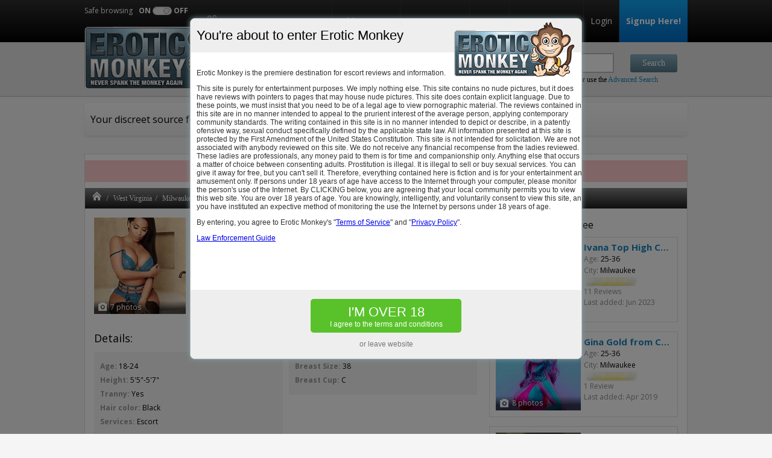

--- FILE ---
content_type: text/html; charset=UTF-8
request_url: https://www.eroticmonkey.ch/lizzmarie-escort-milwaukee-389400
body_size: 10623
content:


<!DOCTYPE html PUBLIC "-//W3C//DTD XHTML 1.0 Transitional//EN" "http://www.w3.org/TR/xhtml1/DTD/xhtml1-transitional.dtd">
<html xmlns="http://www.w3.org/1999/xhtml" lang="en">
<head>

	<script type="application/ld+json">
		{
		  	"@context": "http://schema.org",
		  	"@type": "BreadcrumbList",
		  	"itemListElement": [
		  		
					  	{
					    	"@type": "ListItem",
					    	"position": 1,
					    	"item": {
					      	"@id": "http://www.eroticmonkey.ch/",
					      	"name": "Erotic Monkey"
					    	}
					  	} ,
					
					  	{
					    	"@type": "ListItem",
					    	"position": 2,
					    	"item": {
					      	"@id": "http://www.eroticmonkey.ch/escorts-c-west-virginia-49",
					      	"name": "West Virginia"
					    	}
					  	} ,
					
					  	{
					    	"@type": "ListItem",
					    	"position": 3,
					    	"item": {
					      	"@id": "http://www.eroticmonkey.ch/escorts-milwaukee-11904",
					      	"name": "Milwaukee"
					    	}
					  	} ,
					
					  	{
					    	"@type": "ListItem",
					    	"position": 4,
					    	"item": {
					      	"@id": "http://www.eroticmonkey.ch/lizzmarie-escort-milwaukee-389400",
					      	"name": "Lizzmarie"
					    	}
					  	} 
											  	]
		}
	</script>

	<meta http-equiv="Content-Type" content="text/html; charset=UTF-8" />
	<meta http-equiv="X-UA-Compatible" content="IE=edge,chrome=1"/>
	<meta content="width=device-width, initial-scale=1.0, maximum-scale=1.0, user-scalable=1" name="viewport">
	<link rel="shortcut icon" type="image/x-icon" href="/favicon.ico" />
	<meta name="google-site-verification" content="RUvV9DYy9H15srJ34jHKfOciwW2X-dACju_xzhFJFRc" />
	<title>Lizzmarie escort reviews in Milwaukee</title>
	<link rel="canonical" href="https://www.eroticmonkey.ch/lizzmarie-escort-milwaukee-389400" />
	<meta name="theme-color" content="#152B36">
	<meta name="msapplication-navbutton-color" content="#152B36">
	<meta name="apple-mobile-web-app-status-bar-style" content="#152B36">
		<meta name="description" content="Lizzmarie Milwaukee details, pictures and unbiased reviews written by real users." />
	<meta name="keywords" content="Lizzmarie,escort reviews Milwaukee, Lizzmarie reviews" />
	<meta name="google-site-verification" content="3Czkbt1bzMGLQoI791zxJbHJ80St1ECScSG2deQc6Mw" />
	<meta name="referrer" content="origin" />
    <link href='https://fonts.googleapis.com/css?family=Open+Sans:400,700,400italic,700italic&amp;display=swap' rel='stylesheet' type='text/css' />
    <link rel="stylesheet" href="assets/css/toastr.css" type="text/css" />
    <link rel="stylesheet" type="text/css" href="/assets/css/style.css?v=1741869062-t103" />
	
	
		
	<link rel="stylesheet" href="/assets/css/jquery.fancybox.min.css" type="text/css" />

	
	<script>window.CONFIG = {};</script>

</head>


<body class="body-dancer-dancer   user-premium-no          " data-enablepayment="1">

	
		<!-- Google tag (gtag.js) -->
		<script async src="https://www.googletagmanager.com/gtag/js?id=G-J7JPHVV54Z"></script>
		<script>
		window.dataLayer = window.dataLayer || [];
		function gtag(){dataLayer.push(arguments);}
		gtag('js', new Date());
		gtag('config', 'G-J7JPHVV54Z');
		</script>

	
	
	<div id="body"  class="page-dancer      "   >

			<div id="header">
    <div class="header_container">
        <div id="header_top">

            <div class="header_width header_top_icons">
                <a href="https://www.eroticmonkey.ch/" class="logo_header"></a>
                                    <a href="javascript:;"
                       class="btn_show_mobile_menu"></a>
                                <a href="javascript:;" class="btn_show_mobile_zones"></a>
                <a href="javascript:;" class="btn_show_mobile_search"></a>
            </div>

            <div id="header_menu">
                <div class="header_width">
                    <div class="space4logo"></div>
                    <ul>
                        <li class="safe_browsing_li">

                            <div class="safe_browsing_btn">
                                <div class="safe_browsing_text">Safe browsing</div>
                                <div class="on_off safe_browsing_text_on">ON</div>
                                <div class="Switch Round Off"
                                     data-ga-label="desktop">
                                    <div class="Toggle"></div>
                                </div>
                                <div class="on_off">OFF</div>
                                <div class="clear"></div>
                            </div>
                        </li>
                                                <li><a href="https://www.eroticmonkey.ch/addescort"
                               id="addEscort" class="openpopupmodal frm_out" data-openpopupmodal="#popup-login">Add an Escort</a></li>
                                                <li><a href="https://www.eroticjuan.ch/escorts-c-mexico-38" class="frm_out" target="_blank">Latina escorts</a></li>
                        <li><a href="http://forum.eroticmonkey.ch/" class="frm_out">Forum</a></li>
                        <li><a href="https://www.rubmaps.ch" target="_blank" title="Erotic massage" class="frm_out">Erotic
                                massage</a></li>

                                                    <li><a href="https://www.eroticmonkey.ch/#login" class="openpopupmodal"
                                   data-openpopupmodal="#popup-login">Login</a></li>
<!--                            <li class="linkheadercancellation"><a-->
<!--                                        href="https://www.e-monkeypay.com/?active=tab1--><!--"-->
<!--                                        target="_new"><em>Membership</em> Cancellation</a></li>-->

                            <li class="hm_signup">
                                                                    <a href="https://www.eroticmonkey.ch/signup"><b>Signup Here!</b></a>
                                                            </li>
                        
                                            </ul>
                    <div class="clear"></div>
                </div>
            </div>
            <div class="clear"></div>
        </div>

        <div id="header_bottom">
            <div class="header_width">
                <div class="space4logo"></div>


                <div class="clear"></div>

                <div class="clear"></div>


                <div class="hb_search">
                    <div id="header_search">
                        <form action="https://www.eroticmonkey.ch/" method="get" id="header_search_form">
                            <div class="hb_search_find">
                                <span>Find</span>
                                <input type="text" name="search_term" class="search_input" id="search_find"
                                       value=""
                                       placeholder="escort name or phone no or city"/>
                            </div>
                            <div class="hb_search_submit">
                                <span></span> <!--don't delete-->
                                <input type="submit" value="Search" class="search_submit"/>
                            </div>
                            <input type="hidden" name="page" value="simple_search"/>

                            <div class="advanced_link">
                                or use the <a href="https://www.eroticmonkey.ch/advanced-search">Advanced Search</a>
                            </div>
                            <div class="clear"></div>
                        </form>
                    </div>
                </div>
                <div class="clear"></div>

            </div>
        </div>

        <div class="clear"></div>

        <div id="header_notice"  >

            <div class="header_width">
                <div class="welcome_text">                    Your discreet source for quality escort
                    reviews                    .
                </div>
                                <div class="clear"></div>

                            </div>
        </div>


        <div class="clear"></div>

    </div>
</div>

			<div id="content">
				<div id="content_container">

						
						
						
                                            <div class="notice_error" style="font-size: 14px">Only trust emails from <b><a href="/cdn-cgi/l/email-protection" class="__cf_email__" data-cfemail="f39a9d959cb396819c879a909e9c9d98968add909b">[email&#160;protected]</a></b>!</div>
                    
					<div id="top_breadcrumb">
						<div class="breadcrumb">
	<ul>
	<li class="breadcrumb_home"><a href="/" class=""></a></li><li><a href="escorts-c-west-virginia-49" class="">West Virginia</a></li><li><a href="escorts-milwaukee-11904" class="">Milwaukee</a></li><li><span class="breadcrumb_item">Lizzmarie</span></li>		
	</ul>
</div>


					</div>

					<div id="content_left" style="display:none">
						<div id="content_left_container">
							<div id="content_left_menu">
								<ul id="nav">								<li><a href="#" class="active">US Cities<span class="arrow"></span></a>		  <ul style="display:block; ">		   				<li><a href="/escorts-albuquerque-10945" class="menu_item_city  "  openmenu="maincities"><span class="name">Albuquerque</span> <span class="number">830</span></a></li>							<li><a href="/escorts-anchorage-10453" class="menu_item_city  "  openmenu="maincities"><span class="name">Anchorage</span> <span class="number">472</span></a></li>							<li><a href="/escorts-ann-arbor-11334" class="menu_item_city  "  openmenu="maincities"><span class="name">Ann Arbor</span> <span class="number">215</span></a></li>							<li><a href="/escorts-atlanta-9338" class="menu_item_city  "  openmenu="maincities"><span class="name">Atlanta</span> <span class="number">14641</span></a></li>							<li><a href="/escorts-austin-10508" class="menu_item_city  "  openmenu="maincities"><span class="name">Austin</span> <span class="number">3272</span></a></li>							<li><a href="/escorts-bakersfield-10764" class="menu_item_city  "  openmenu="maincities"><span class="name">Bakersfield</span> <span class="number">1832</span></a></li>							<li><a href="/escorts-baltimore-6201" class="menu_item_city  "  openmenu="maincities"><span class="name">Baltimore</span> <span class="number">3609</span></a></li>							<li><a href="/escorts-boston-325" class="menu_item_city  "  openmenu="maincities"><span class="name">Boston</span> <span class="number">7238</span></a></li>							<li><a href="/escorts-charlotte-8465" class="menu_item_city  "  openmenu="maincities"><span class="name">Charlotte</span> <span class="number">2993</span></a></li>							<li><a href="/escorts-chicago-10399" class="menu_item_city  "  openmenu="maincities"><span class="name">Chicago</span> <span class="number">15528</span></a></li>							<li><a href="/escorts-cincinnati-10411" class="menu_item_city  "  openmenu="maincities"><span class="name">Cincinnati</span> <span class="number">1588</span></a></li>							<li><a href="/escorts-cleveland-10449" class="menu_item_city  "  openmenu="maincities"><span class="name">Cleveland</span> <span class="number">2812</span></a></li>							<li><a href="/escorts-colorado-springs-10464" class="menu_item_city  "  openmenu="maincities"><span class="name">Colorado Springs</span> <span class="number">39</span></a></li>							<li><a href="/escorts-columbus-10641" class="menu_item_city  "  openmenu="maincities"><span class="name">Columbus</span> <span class="number">2290</span></a></li>							<li><a href="/escorts-dallas-10478" class="menu_item_city  "  openmenu="maincities"><span class="name">Dallas</span> <span class="number">13816</span></a></li>							<li><a href="/escorts-denver-10639" class="menu_item_city  "  openmenu="maincities"><span class="name">Denver</span> <span class="number">225</span></a></li>							<li><a href="/escorts-detroit-10413" class="menu_item_city  "  openmenu="maincities"><span class="name">Detroit</span> <span class="number">6049</span></a></li>							<li><a href="/escorts-east-bay-11846" class="menu_item_city  "  openmenu="maincities"><span class="name">East Bay</span> <span class="number">1232</span></a></li>							<li><a href="/escorts-fresno-10534" class="menu_item_city  "  openmenu="maincities"><span class="name">Fresno</span> <span class="number">2488</span></a></li>							<li><a href="/escorts-hartford-1660" class="menu_item_city  "  openmenu="maincities"><span class="name">Hartford</span> <span class="number">862</span></a></li>							<li><a href="/escorts-honolulu-10423" class="menu_item_city  "  openmenu="maincities"><span class="name">Honolulu</span> <span class="number">670</span></a></li>							<li><a href="/escorts-houston-10444" class="menu_item_city  "  openmenu="maincities"><span class="name">Houston</span> <span class="number">12525</span></a></li>							<li><a href="/escorts-indianapolis-10846" class="menu_item_city  "  openmenu="maincities"><span class="name">Indianapolis</span> <span class="number">2612</span></a></li>							<li><a href="/escorts-inland-empire-11699" class="menu_item_city  "  openmenu="maincities"><span class="name">Inland Empire</span> <span class="number">3809</span></a></li>							<li><a href="/escorts-irvine-10489" class="menu_item_city  "  openmenu="maincities"><span class="name">Irvine</span> <span class="number">288</span></a></li>							<li><a href="/escorts-jacksonville-9863" class="menu_item_city  "  openmenu="maincities"><span class="name">Jacksonville</span> <span class="number">2495</span></a></li>							<li><a href="/escorts-las-vegas-10409" class="menu_item_city  "  openmenu="maincities"><span class="name">Las Vegas</span> <span class="number">11974</span></a></li>							<li><a href="/escorts-los-angeles-10379" class="menu_item_city  "  openmenu="maincities"><span class="name">Los Angeles</span> <span class="number">23389</span></a></li>							<li><a href="/escorts-louisville-10640" class="menu_item_city  "  openmenu="maincities"><span class="name">Louisville</span> <span class="number">1862</span></a></li>							<li><a href="/escorts-madison-11004" class="menu_item_city  "  openmenu="maincities"><span class="name">Madison</span> <span class="number">580</span></a></li>							<li><a href="/escorts-memphis-11217" class="menu_item_city  "  openmenu="maincities"><span class="name">Memphis</span> <span class="number">3173</span></a></li>							<li><a href="/escorts-miami-10115" class="menu_item_city  "  openmenu="maincities"><span class="name">Miami</span> <span class="number">7008</span></a></li>							<li><a href="/escorts-minneapolis-10391" class="menu_item_city  "  openmenu="maincities"><span class="name">Minneapolis</span> <span class="number">4701</span></a></li>							<li><a href="/escorts-nashville-11216" class="menu_item_city  "  openmenu="maincities"><span class="name">Nashville</span> <span class="number">1718</span></a></li>							<li><a href="/escorts-new-jersey-11700" class="menu_item_city  "  openmenu="maincities"><span class="name">New Jersey</span> <span class="number">1419</span></a></li>							<li><a href="/escorts-new-orleans-10381" class="menu_item_city  "  openmenu="maincities"><span class="name">New Orleans</span> <span class="number">2352</span></a></li>							<li><a href="/escorts-new-york-city-10898" class="menu_item_city  "  openmenu="maincities"><span class="name">New York City</span> <span class="number">17847</span></a></li>							<li><a href="/escorts-oakland-10565" class="menu_item_city  "  openmenu="maincities"><span class="name">Oakland</span> <span class="number">1689</span></a></li>							<li><a href="/escorts-oklahoma-city-10778" class="menu_item_city  "  openmenu="maincities"><span class="name">Oklahoma City</span> <span class="number">1965</span></a></li>							<li><a href="/escorts-omaha-10434" class="menu_item_city  "  openmenu="maincities"><span class="name">Omaha</span> <span class="number">1217</span></a></li>							<li><a href="/escorts-ontario-10591" class="menu_item_city  "  openmenu="maincities"><span class="name">Ontario</span> <span class="number">136</span></a></li>							<li><a href="/escorts-orange-county-11698" class="menu_item_city  "  openmenu="maincities"><span class="name">Orange County</span> <span class="number">6433</span></a></li>							<li><a href="/escorts-orlando-10075" class="menu_item_city  "  openmenu="maincities"><span class="name">Orlando</span> <span class="number">4721</span></a></li>							<li><a href="/escorts-philadelphia-5690" class="menu_item_city  "  openmenu="maincities"><span class="name">Philadelphia</span> <span class="number">4510</span></a></li>							<li><a href="/escorts-phoenix-10446" class="menu_item_city  "  openmenu="maincities"><span class="name">Phoenix</span> <span class="number">7268</span></a></li>							<li><a href="/escorts-pittsburgh-4161" class="menu_item_city  "  openmenu="maincities"><span class="name">Pittsburgh</span> <span class="number">1506</span></a></li>							<li><a href="/escorts-portland-10382" class="menu_item_city  "  openmenu="maincities"><span class="name">Portland</span> <span class="number">2620</span></a></li>							<li><a href="/escorts-providence-572" class="menu_item_city  "  openmenu="maincities"><span class="name">Providence</span> <span class="number">1309</span></a></li>							<li><a href="/escorts-raleigh-8233" class="menu_item_city  "  openmenu="maincities"><span class="name">Raleigh</span> <span class="number">2255</span></a></li>							<li><a href="/escorts-sacramento-10611" class="menu_item_city  "  openmenu="maincities"><span class="name">Sacramento</span> <span class="number">6796</span></a></li>							<li><a href="/escorts-salt-lake-city-10669" class="menu_item_city  "  openmenu="maincities"><span class="name">Salt Lake City</span> <span class="number">3680</span></a></li>							<li><a href="/escorts-san-antonio-10736" class="menu_item_city  "  openmenu="maincities"><span class="name">San Antonio</span> <span class="number">2564</span></a></li>							<li><a href="/escorts-san-diego-10465" class="menu_item_city  "  openmenu="maincities"><span class="name">San Diego</span> <span class="number">11208</span></a></li>							<li><a href="/escorts-san-fernando-valley-11697" class="menu_item_city  "  openmenu="maincities"><span class="name">San Fernando Valley</span> <span class="number">2016</span></a></li>							<li><a href="/escorts-san-francisco-10376" class="menu_item_city  "  openmenu="maincities"><span class="name">San Francisco</span> <span class="number">8689</span></a></li>							<li><a href="/escorts-san-jose-10389" class="menu_item_city  "  openmenu="maincities"><span class="name">San Jose</span> <span class="number">6814</span></a></li>							<li><a href="/escorts-san-mateo-10540" class="menu_item_city  "  openmenu="maincities"><span class="name">San Mateo</span> <span class="number">583</span></a></li>							<li><a href="/escorts-seattle-10384" class="menu_item_city  "  openmenu="maincities"><span class="name">Seattle</span> <span class="number">4415</span></a></li>							<li><a href="/escorts-st-louis-10475" class="menu_item_city  "  openmenu="maincities"><span class="name">St Louis</span> <span class="number">2281</span></a></li>							<li><a href="/escorts-tampa-10172" class="menu_item_city  "  openmenu="maincities"><span class="name">Tampa</span> <span class="number">4648</span></a></li>							<li><a href="/escorts-tucson-10673" class="menu_item_city  "  openmenu="maincities"><span class="name">Tucson</span> <span class="number">1464</span></a></li>							<li><a href="/escorts-tulsa-10834" class="menu_item_city  "  openmenu="maincities"><span class="name">Tulsa</span> <span class="number">1000</span></a></li>							<li><a href="/escorts-virginia-beach-6822" class="menu_item_city  "  openmenu="maincities"><span class="name">Virginia Beach</span> <span class="number">838</span></a></li>							<li><a href="/escorts-washington-dc-5982" class="menu_item_city  "  openmenu="maincities"><span class="name">Washington DC</span> <span class="number">5683</span></a></li>							<li><a href="/escorts-wichita-10913" class="menu_item_city  "  openmenu="maincities"><span class="name">Wichita</span> <span class="number">1285</span></a></li>					  </ul>		</li>	</ul>							</div>
						</div><!-- // content_left_container -->
					</div><!-- // content_left -->


					<div id="content_right_width_100">
						<div id="content_right_container">
								







<script data-cfasync="false" src="/cdn-cgi/scripts/5c5dd728/cloudflare-static/email-decode.min.js"></script><script>
	CONFIG.escortId = '389400';
    </script>

<div class="page_2cols_66_33   ">
    <div class="page_col_1">
        <div class="page_col_container">
                
                
            

                        <div class="width_25 escort_with_images">
                <div class="escort_photos escort_title"
                     style="background:url(http://s1.eroticmonkey.ch/uploads/escorts/389400/small_5abb04773024d2001df7bd34.jpg) top center no-repeat;background-size:cover;">
                                                                                                    <div class="model-box-photo-counter">7 photos</div><a style="display:none;" class="itemtype-gallery-image" href="http://s2.eroticmonkey.ch/uploads/escorts/389400/main_5abbbb243066d5001dcdaf79.jpg" data-useradded="" data-useraddedurl="" title="Lizzmarie"><img  alt="" width="120" height="120" src="http://s2.eroticmonkey.ch/uploads/escorts/389400/small_5abbbb243066d5001dcdaf79.jpg" /></a><a style="display:none;" class="itemtype-gallery-image" href="http://s3.eroticmonkey.ch/uploads/escorts/389400/main_5902548df10bb6001d4241a6.jpg" data-useradded="" data-useraddedurl="" title="Lizzmarie"><img  alt="" width="120" height="120" src="http://s3.eroticmonkey.ch/uploads/escorts/389400/small_5902548df10bb6001d4241a6.jpg" /></a><a style="display:none;" class="itemtype-gallery-image" href="http://s4.eroticmonkey.ch/uploads/escorts/389400/main_5902545bf10bb6001d4241a3.jpg" data-useradded="" data-useraddedurl="" title="Lizzmarie"><img  alt="" width="120" height="120" src="http://s4.eroticmonkey.ch/uploads/escorts/389400/small_5902545bf10bb6001d4241a3.jpg" /></a><a style="display:none;" class="itemtype-gallery-image" href="http://s5.eroticmonkey.ch/uploads/escorts/389400/main_58bc43c7824bcd0027473c71.jpg" data-useradded="" data-useraddedurl="" title="Lizzmarie"><img  alt="" width="120" height="120" src="http://s5.eroticmonkey.ch/uploads/escorts/389400/small_58bc43c7824bcd0027473c71.jpg" /></a><a style="display:none;" class="itemtype-gallery-image" href="http://s1.eroticmonkey.ch/uploads/escorts/389400/main_58bc44fb824bcd0027486a31.jpg" data-useradded="" data-useraddedurl="" title="Lizzmarie"><img  alt="" width="120" height="120" src="http://s1.eroticmonkey.ch/uploads/escorts/389400/small_58bc44fb824bcd0027486a31.jpg" /></a><a style="display:none;" class="itemtype-gallery-image" href="http://s2.eroticmonkey.ch/uploads/escorts/389400/main_58bc422d824bcd0027458cbf.jpg" data-useradded="" data-useraddedurl="" title="Lizzmarie"><img  alt="" width="120" height="120" src="http://s2.eroticmonkey.ch/uploads/escorts/389400/small_58bc422d824bcd0027458cbf.jpg" /></a>                    <a class="escort_photos_view itemtype-gallery-image" href="http://s1.eroticmonkey.ch/uploads/escorts/389400/main_5abb04773024d2001df7bd34.jpg"
                       data-useradded=""
                       data-useraddedurl="" title="Lizzmarie"></a>
                                                        </div>

                

                

            </div>
            <div class="width_75 escort_with_images">
                

                <div class="escort_title" data-scrolltoitem="contact">
                    <div class="width_66">
                        <h2><span class="quick_edit"
                                  id="qe_name">Lizzmarie</span></h2>
                        <p class="emid">EMID: 389400</p>
                        
                        
                        <p><span class="escort_city">Milwaukee escort</span> - 18-24</p>
                    </div>

                    <div class="width_33">
                        <div>
                                                            Escort / Massage
                            
                        </div>
                                                    <a  href="#escort_reviews"  >3 Reviews</a>
                                                    <span class="blurred_stars"></span>
                        

                        <p style="float: right;"> &nbsp;<a
                                    class="btn openpopupmodal" id="follow"
                                    data-openpopupmodal="#popup-login" rel="389400" href="javascript:;">
                                    Favorite</a></p>
                    </div>
                    <div class="clear"></div>

                </div>

                
                                <div class="clear"></div>

                <div class="escort_info escort_info_top">
                    <div class="width_50">
                        <ul>

                                                            <li><b>State:</b> West Virginia</li>
                                                                                        <li><b>City:</b> Milwaukee</li>
                                                                                </ul>
                    </div>
                    <div class="width_50">
                        <ul>


                            
                                                                    <li class="blurred_see_item blurred_see_phone"><b>Phone Number:</b> <a
                                                href="javascript:;" class="openpopupmodal"
                                                data-openpopupmodal="#popup-login"
                                                data-popupmodal-notice="&lt;div class=&quot;alert-popup alert-info&quot;&gt;Login to access Lizzmarie's full details!&lt;/div&gt;"
                                        >
                                            <strong>585</strong>
                                        </a></li>
                                                                
                            

<!--                            --><!--                                <li>-->
<!--                                    <b>Agency Name:</b> <span-->
<!--                                            id="agency_name">--><!--</span>-->
<!---->
<!--                                    --><!--                                        <a href="javascript:;" class="edit_agency_name" title="Edit agency name"><img-->
<!--                                                    src="/assets/images/edit.png" alt="Edit agency name"/></a>-->
<!--                                        &nbsp;-->
<!--                                        <a href="javascript:;" class="delete_agency_name" title="Delete agency name"-->
<!--                                           data-agency="--><!--"><img-->
<!--                                                    src="/assets/images/delete.png" alt="Delete agency name"/></a>-->
<!--                                        <div id="agency_name_container">-->
<!--                                            <textarea name="agency_name" class="form-control"-->
<!--                                                      style="height:60px;">--><!--</textarea>-->
<!--                                            <input type="hidden" value="--><!--" name="agency_id">-->
<!--                                            <input type="submit" value="Save" class="btn alignright"-->
<!--                                                   name="save_agency_name" style="margin-right:10px;">-->
<!--                                            <img src="/assets/images/loading.gif" id="agency_name_loading"-->
<!--                                                 class="alignright"/>-->
<!--                                            <div class="clear"></div>-->
<!--                                        </div>-->
<!--                                    --><!---->
<!--                                </li>-->
<!--                            -->
                                                                                                <li class="blurred_see_item blurred_see_email"><b>Email:</b>
                                        <a href="javascript:;"
                                        class="openpopupmodal"
                                        data-openpopupmodal="#popup-login"
                                        data-popupmodal-notice="&lt;div class=&quot;alert-popup alert-info&quot;&gt;Login to access Lizzmarie's full details!&lt;/div&gt;"><strong>tsl</strong></a>
                                    </li>
                                                            
                            
                                                            <li class="contact_be_sure"><b></b></li>
                            
                        </ul>
                    </div>
                    <div class="clear"></div>
                </div>

                            </div>
            <div class="clear"></div>
                

            

            

            <!-- clear -->
            <div class="clear"></div>
<!--            --><!--                <div class="escort_info">-->
<!--                    <div class="width_100">-->
<!---->
<!---->
<!--                        --><!--                            <ul>-->
<!--                                --><!--                                    <li class="blurred_see_item blurred_see_website"><b>Pers. Website:</b>-->
<!--                                        <a href="javascript:;" class="openpopupmodal" data-openpopupmodal="#popup-login"-->
<!--                                           data-popupmodal-notice="--><!--"><strong>--><!--</strong></a>-->
<!--                                    </li>-->
<!--                                --><!--                                --><!--                                    <li class="blurred_see_item blurred_see_website"><b>Alt. Website 1:</b>-->
<!--                                        <a href="javascript:;" class="openpopupmodal" data-openpopupmodal="#popup-login"-->
<!--                                           data-popupmodal-notice="--><!--"><strong>--><!--</strong></a>-->
<!--                                    </li>-->
<!--                                --><!--                                --><!--                                    <li class="blurred_see_item blurred_see_website"><b>Alt. Website 2:</b>-->
<!--                                        <a href="javascript:;" class="openpopupmodal" data-openpopupmodal="#popup-login"-->
<!--                                           data-popupmodal-notice="--><!--"><strong>--><!--</strong></a>-->
<!--                                    </li>-->
<!--                                --><!--                                --><!--                                    <li class="blurred_see_item blurred_see_website"><b>Alt. Website 3:</b>-->
<!--                                        <a href="javascript:;" class="openpopupmodal" data-openpopupmodal="#popup-login"-->
<!--                                           data-popupmodal-notice="--><!--"><strong>--><!--</strong></a>-->
<!--                                    </li>-->
<!--                                --><!---->
<!--                            </ul>-->
<!--                        --><!--                            <ul>-->
<!--                                --><!--                                    <li><b>Pers. Website:</b> <span class="quick_edit" id="qe_website">-->
<!--										<a class="gaTrack" data-ga-category="Site click"-->
<!--                                           data-ga-action="--><!--"-->
<!--                                           data-ga-label="--><!--"-->
<!--                                           href="--><!--"-->
<!--                                           target="new">--><!--</a></span></li>-->
<!--                                --><!--                                --><!--                                    <li><b>Alt. Website 1:</b> <span class="quick_edit" id="qe_website2">-->
<!--										<a class="gaTrack" data-ga-category="Site click"-->
<!--                                           data-ga-action="--><!--"-->
<!--                                           data-ga-label="--><!--"-->
<!--                                           href="--><!--"-->
<!--                                           target="new">--><!--</a></span></li>-->
<!--                                --><!--                                --><!--                                    <li><b>Alt. Website 2:</b> <span class="quick_edit" id="qe_website3">-->
<!--										<a class="gaTrack" data-ga-category="Site click"-->
<!--                                           data-ga-action="--><!--"-->
<!--                                           data-ga-label="--><!--"-->
<!--                                           href="--><!--"-->
<!--                                           target="new">--><!--</a></span></li>-->
<!--                                --><!--                                --><!--                                    <li><b>Alt. Website 3:</b> <span class="quick_edit" id="qe_website4">-->
<!--										<a class="gaTrack" data-ga-category="Site click"-->
<!--                                           data-ga-action="--><!--"-->
<!--                                           data-ga-label="--><!--"-->
<!--                                           href="--><!--"-->
<!--                                           target="new">--><!--</a></span></li>-->
<!--                                --><!--                            </ul>-->
<!--                        --><!---->
<!---->
<!--                    </div>-->
<!--                    <div class="clear"></div>-->
<!--                </div>-->
<!--                <div class="clear"></div>-->
<!--            -->

            
            <div class="clear"></div>


            <h3 data-scrolltoitem="details">Details:</h3>

            <div class="escort_details">
                <div class="width_50">
                    <ul>
                                                    <li><b>Age:</b> 18-24</li>                                                                            <li><b>Height:</b> 5'5"-5'7"</li>                                                    <li><b>Tranny:</b> Yes</li>                                                                                                    <li><b>Hair color:</b> Black                            </li>                                                
                                                    <li><b>Services:</b>
                                                                        Escort                                                                </li>
                        
                                            </ul>
                </div>
                <div class="width_50">
                    <ul>
                                                    <li><b>Breast Size:</b> 38                            </li>                                                    <li><b>Breast Cup:</b> C                            </li>                                                                                                                                                                                                                    </ul>
                </div>
                <!--                    <div class="clear"></div>-->
<!--                    <h3>-->
<!--                        Quick Notes:-->
<!--                    </h3>-->
<!--                    <div class="width_100">-->
<!--                        <p class="form-control" style="height:100%;">--><!--</p>-->
<!--                    </div>-->
<!--                    -->
                <a name="escort_reviews" style="padding-top:50px;">&nbsp;</a>
                <div class="clear"></div>


            </div>

            
<!--            <div class="row row-rates" data-scrolltoitem="rates">-->
<!--                --><!--                    <div class="escort_details">-->
<!--                        <div class="width_50">-->
<!--                            <h3>Incall rates</h3>-->
<!--                            <ul>-->
<!--                                --><!--                                    <li><b>15 Minutes:</b> $--><!--</li>-->
<!--                                --><!--                                --><!--                                    <li><b>30 Minutes:</b> $--><!--</li>-->
<!--                                --><!--                                --><!--                                    <li><b>60 Minutes:</b> $--><!--</li>-->
<!--                                --><!--                            </ul>-->
<!--                        </div>-->
<!--                    </div>-->
<!--                --><!---->
<!--                --><!--                    <div class="escort_details">-->
<!--                        <div class="width_50">-->
<!--                            <h3>Outcall rates</h3>-->
<!--                            <ul>-->
<!--                                --><!--                                    <li><b>15 Minutes:</b> $--><!--</li>-->
<!--                                --><!--                                --><!--                                    <li><b>30 Minutes:</b> $--><!--</li>-->
<!--                                --><!--                                --><!--                                    <li><b>60 Minutes:</b> $--><!--</li>-->
<!--                                --><!--                            </ul>-->
<!--                        </div>-->
<!--                    </div>-->
<!--                --><!--            </div>-->

            <!-- clear -->
            <div class="clear"></div>

            <div class="escort_buttons">
                                    <div class="width_25"><a id="btn_escort_review"
                                             class="btn openpopupmodal" data-openpopupmodal="#popup-login"                                             href="lizzmarie-escort-milwaukee-389400-new-review">Write A Review</a></div>
                

                <div class="width_25"><a id="btn_escort_report"
                                         class="btn openpopupmodal" data-openpopupmodal="#popup-login"                                         href="#">Report</a></div>

                <div id="popup-report" class="popupmodal">
                    <a class="popupmodal-close" href="javascript:;"></a>
                    <div class="popupmodal-container">
                        <div class="popupmodal-header">
                            <h6>Report Profile</h6>
                        </div>
                        <div class="popupmodal-body">
                            <div id="reportPhoneNo">
                                <div class="width_50_container">

                                    <label><input type="radio" name="issue" value="1"/> Fake pics</label>
                                    <div class="clear"></div>
                                    <label><input type="radio" name="issue" value="2"/> Doesn't respond</label>
                                    <div class="clear"></div>
                                    <label><input type="radio" name="issue" value="3"/> Wrong phone number </label>
                                    <div class="clear"></div>
                                    <label><input type="radio" name="issue" value="6"/> Scam</label>
                                    <div class="clear"></div>
                                    <label><input type="radio" name="issue" value="4"/> Other</label>
                                    <div class="clear"></div>

                                    <input type="button" name="submit_report" id="submit_report"
                                           class="btn alignright hidden" value="Submit" rel="389400"/>
                                    <div class="clear"></div>

                                </div>
                            </div>
                        </div>
                    </div>
                </div>
                <div id="popup-aftercall" class="popupmodal">
                    <a class="popupmodal-close" href="javascript:;"></a>
                    <div class="popupmodal-container">
                        <div class="popupmodal-header">
                            <h6>How was your call :</h6>
                        </div>
                        <div class="popupmodal-body">
                            <div id="reportPhoneNo">
                                <div class="width_50_container">

                                    <label><input type="radio" name="issue2" value="1"/> Responded, all ok</label>
                                    <div class="clear"></div>
                                    <label><input type="radio" name="issue2" value="2"/> Doesn't respond</label>
                                    <div class="clear"></div>
                                    <label><input type="radio" name="issue2" value="3"/> Number disconnected </label>
                                    <div class="clear"></div>
                                    <label><input type="radio" name="issue2" value="4"/> Wrong phone number </label>
                                    <div class="clear"></div>
                                    <label><input type="radio" name="issue2" value="6"/> Scam</label>
                                    <div class="clear"></div>
                                    <label><input type="radio" name="issue2" value="5"/> Other</label>
                                    <div class="clear"></div>

                                    <input type="button" name="submit_report" id="submit_call_report"
                                           class="btn alignright hidden" value="Submit" rel="389400"/>
                                    <div class="clear"></div>

                                </div>
                            </div>
                        </div>
                    </div>
                </div>

                <a id="trigger-popup-aftercall" class="openpopupmodal" href="javascript:;"
                   data-openpopupmodal="#popup-aftercall" data-delay-popup="2000"></a>

                <a id="trigger-popup-beforecall" class="openpopupmodal" href="javascript:;"
                   data-openpopupmodal="#popup-beforecall"></a>
                <div id="popup-beforecall" class="popupmodal">
                    <a class="popupmodal-close" href="javascript:;"></a>
                    <div class="popupmodal-container">
                        <div class="popupmodal-header">
                            <h5 style="text-align:center;color:#333;">Calling in <span id="beforeCallTimerElem"></span>
                                seconds...</h5>
                        </div>
                        <div class="popupmodal-body">
                            <div class="alert alert-warning mt-1">Warning: Please report the scamming profiles
                                requesting you to pay in advance via cash app / zelle / gift cards / BTC etc or those
                                who ask you personal pictures or videos via whatsapp / skype.
                            </div>
                            <a href="javascript:;" class="btn btn-callnow mb-2">Call now</a>
                        </div>
                    </div>
                </div>


                
                    
                        <div class="width_25">
                            <a id="btn_escort_claim" class="btn active openpopupmodal"
                               data-openpopupmodal="#popup-claim" href="#">Claim this profile</a>
                        </div>
                        <div class="clear"></div>

                        <div id="popup-claim" class="popupmodal">
                            <a class="popupmodal-close" href="javascript:;"></a>
                            <div class="popupmodal-container">
                                <div class="popupmodal-header">
                                    <h6>Claim your Profile</h6>
                                </div>
                                <div class="popupmodal-body">
                                    <div id="claim_container">
                                                                                    <div style="text-align: center;">
                                                With this email <strong><a href="/cdn-cgi/l/email-protection" class="__cf_email__" data-cfemail="7e0a0d12170404131f0c171b3e171d12110b1a501d1113">[email&#160;protected]</a></strong>
                                                <br/>
                                                                                                    <a class="openpopupmodal" href="javascript:;"
                                                       data-openpopupmodal="#popup-login"><strong>Log In</strong></a>
                                                    or
                                                    <a class="openpopupmodal" href="javascript:;"
                                                       data-openpopupmodal="#popup-signup-provider"><strong>Sign-up
                                                            Here</strong></a>
                                                                                                <br/>and then
                                                <br/><strong>Edit your Escort Profile</strong>
                                            </div>
                                        
                                                                                    <div style="text-align: center;"><br/>or</div>
                                                                                    <div class="width_50_container">
                                                <div style="text-align: center;">
                                                    <br/>
                                                                                                            <a class="openpopupmodal btn"
                                                           style="width:45%;margin:0 auto; line-height:125%;"
                                                           href="javascript:;"
                                                           data-fromreview="/lizzmarie-escort-milwaukee-389400"
                                                           data-openpopupmodal="#popup-login">Send Confirmation Code to
                                                            <br/><strong>585-764-3885</strong></a>
                                                    
                                                </div>
                                            </div>
                                        
                                                                                <br/>
                                        <br/>
                                    </div>

                                    <div id="confirm_code_form" class="hidden">
                                        <br/>
                                        Please type the confirmation code we sent to:
                                        <strong>585-764-3885</strong>
                                        <br/>
                                        <div class="width_50 alignright" style="margin-right:150px;">
                                            <div class="width_33">
                                                <input type="text" class="form-control" id="sms_code" maxlength="4"
                                                       value="" autocomplete="off"/>
                                            </div>
                                            <div class="width_66" style="margin-top:10px;">
                                                <a href="javascript:;" id="cancel_sms_code">Cancel</a>
                                                <input type="button" class="btn alignright" id="send_sms_code"
                                                       value="Send Code"/>
                                            </div>
                                            <div class="clear"></div>
                                        </div>
                                        <div class="clear"></div>
                                    </div>

                                </div>
                            </div>
                        </div>

                    

                                <div class="clear"></div>
            </div>


            <div id="share_friends" style="display:none;">
                <div class="share_friends_container">
                    <h3>Share With Friends</h3><br/>
                    <form action="" method="post" id="share_friends_form"
                          onsubmit="javascript: if (!checkShareFriends()) { return false; }else{ return true;}">

                        Your Name: *
                        <input type="text" class="form-control" name="user_name" value=""
                               disabled="disabled"/>
                        <div class="clear"></div>

                        Friend Email: *
                        <input type="text" class="form-control" name="friend_email"/>
                        <div class="clear"></div>

                        Email content: *
                        <textarea class="form-control" id="email_content" style="height:95px;" name="email_content"
                                  placeholder="example: This provider looked smoking hot, blonde, exactly the kind of girl you'd find in a cheerleader's outfit!"
                                  maxlength="300"></textarea>
                        <div class="clear"></div>

                        <input type="submit" name="share_with_friends" class="btn" id="submit_share_with_friends"
                               style="margin-right:15px;" value="Send"/>

                    </form>
                </div>
            </div>

            <div id="escort_reviews_container" class="escort_reviews" data-scrolltoitem="reviews">
                
                    <div class="er_header">
                        <div class="width_66">
                                                        <h3>3 Reviews - Lizzmarie</h3>
                        </div>
                                                <div class="clear"></div>
                    </div>

                                            <div class="escort_reviews_list" id="reviews">
                            		<div class="clear"></div>
					<a href="signup?fromreview=lizzmarie-escort-milwaukee-389400-review-1397815" class="review-go-premium"></a>
						<div class="clear"></div>
					<a href="signup?fromreview=lizzmarie-escort-milwaukee-389400-review-1092096" class="review-go-premium"></a>
						<div class="clear"></div>
					<a href="signup?fromreview=lizzmarie-escort-milwaukee-389400-review-1089378" class="review-go-premium"></a>
				


                        </div>
                    
                    
                            </div>


        </div>
    </div>    <!-- //page_col_1 -->
    <div class="page_col_2">
        <div class="page_col_container">

                            <div id="similar_providers">
                    <h3 style="font-size:16px;">Trending in Milwaukee</h3>
                    			<div class="similar_providers_item">
				<div class="width_100">
					<div class="spi_100_container">

							<div class="width_50">
								<div class="escort_image_similar">
									<a href="ivana-top-high-companion-escort-milwaukee-380857">
										<span class="thumb" style="background-image: url('http://s2.eroticmonkey.ch/uploads/escorts/380857/small_58bc446b824bcd002747e02f.jpg');">
											<span class="spi_thumb_imgcount spi_txt_photos">8</span>																					</span>
									</a>
								</div>
							</div>

							<div class="width_50 spi_width_50_right">
								<div class="spi_info">
									<h4><a href="ivana-top-high-companion-escort-milwaukee-380857" title="Ivana Top High Companion">Ivana Top High Companion</a></h4>
									<p><span>Age:</span> 25-36 </p>
									<p><span>City:</span> Milwaukee</p>
																	</div>
								<div class="spi_rating">

																	<span class="blurred_stars"></span>
								
								<p><span>11 Reviews <span class="reviewlastadded" data-lastadded="Last added: Jun 2023"></span> </span></p>
																</div>

															</div>

						<div class="clear"></div>
					</div>
				</div>
				<div class="clear"></div>
			</div>

			<div class="similar_providers_item">
				<div class="width_100">
					<div class="spi_100_container">

							<div class="width_50">
								<div class="escort_image_similar">
									<a href="gina-gold-from-cuba-escort-milwaukee-377713">
										<span class="thumb" style="background-image: url('http://s3.eroticmonkey.ch/uploads/escorts/377713/small_5a791b423024d2001df77946.jpg');">
											<span class="spi_thumb_imgcount spi_txt_photos">8</span>																					</span>
									</a>
								</div>
							</div>

							<div class="width_50 spi_width_50_right">
								<div class="spi_info">
									<h4><a href="gina-gold-from-cuba-escort-milwaukee-377713" title="Gina Gold from Cuba">Gina Gold from Cuba</a></h4>
									<p><span>Age:</span> 25-36 </p>
									<p><span>City:</span> Milwaukee</p>
																	</div>
								<div class="spi_rating">

																	<span class="blurred_stars"></span>
								
								<p><span>1 Review <span class="reviewlastadded" data-lastadded="Last added: Apr 2019"></span> </span></p>
																</div>

															</div>

						<div class="clear"></div>
					</div>
				</div>
				<div class="clear"></div>
			</div>

			<div class="similar_providers_item">
				<div class="width_100">
					<div class="spi_100_container">

							<div class="width_50">
								<div class="escort_image_similar">
									<a href="stacy-rae-escort-milwaukee-379083">
										<span class="thumb" style="background-image: url('http://s4.eroticmonkey.ch/uploads/escorts/379083/small_5a9d9e0a29cd48001db416ee.jpg');">
											<span class="spi_thumb_imgcount spi_txt_photos">4</span>																					</span>
									</a>
								</div>
							</div>

							<div class="width_50 spi_width_50_right">
								<div class="spi_info">
									<h4><a href="stacy-rae-escort-milwaukee-379083" title="Stacy Rae">Stacy Rae</a></h4>
									<p><span>Age:</span> 25-36 </p>
									<p><span>City:</span> Milwaukee</p>
																	</div>
								<div class="spi_rating">

																	<span class="blurred_stars"></span>
								
								<p><span>No reviews  </span></p>
																</div>

															</div>

						<div class="clear"></div>
					</div>
				</div>
				<div class="clear"></div>
			</div>

			<div class="similar_providers_item">
				<div class="width_100">
					<div class="spi_100_container">

							<div class="width_50">
								<div class="escort_image_similar">
									<a href="katt-miller-escort-milwaukee-377964">
										<span class="thumb" style="background-image: url('http://s5.eroticmonkey.ch/uploads/escorts/377964/small_5a971709599948001db2b642.jpg');">
											<span class="spi_thumb_imgcount spi_txt_photos">3</span>																					</span>
									</a>
								</div>
							</div>

							<div class="width_50 spi_width_50_right">
								<div class="spi_info">
									<h4><a href="katt-miller-escort-milwaukee-377964" title="Katt Miller">Katt Miller</a></h4>
									<p><span>Age:</span> 25-36 </p>
									<p><span>City:</span> Milwaukee</p>
																	</div>
								<div class="spi_rating">

																	<span class="blurred_stars"></span>
								
								<p><span>No reviews  </span></p>
																</div>

															</div>

						<div class="clear"></div>
					</div>
				</div>
				<div class="clear"></div>
			</div>

			<div class="similar_providers_item">
				<div class="width_100">
					<div class="spi_100_container">

							<div class="width_50">
								<div class="escort_image_similar">
									<a href="cindy-escort-milwaukee-251542">
										<span class="thumb" style="background-image: url('http://s1.eroticmonkey.ch/uploads/escorts/251542/small_c444edf326c7f60e95fb47313f47319d.jpg');">
											<span class="spi_thumb_imgcount spi_txt_photos">4</span>																					</span>
									</a>
								</div>
							</div>

							<div class="width_50 spi_width_50_right">
								<div class="spi_info">
									<h4><a href="cindy-escort-milwaukee-251542" title="Cindy">Cindy</a></h4>
									<p><span>Age:</span> 18-24 </p>
									<p><span>City:</span> Milwaukee</p>
																	</div>
								<div class="spi_rating">

																	<span class="blurred_stars"></span>
								
								<p><span>No reviews  </span></p>
																</div>

															</div>

						<div class="clear"></div>
					</div>
				</div>
				<div class="clear"></div>
			</div>

			<div class="similar_providers_item">
				<div class="width_100">
					<div class="spi_100_container">

							<div class="width_50">
								<div class="escort_image_similar">
									<a href="kalya-escort-milwaukee-231942">
										<span class="thumb" style="background-image: url('http://s2.eroticmonkey.ch/uploads/escorts/231942/small_original_012fa02b05ab981ab04197e13322861e.jpg');">
											<span class="spi_thumb_imgcount spi_txt_photos">4</span>																					</span>
									</a>
								</div>
							</div>

							<div class="width_50 spi_width_50_right">
								<div class="spi_info">
									<h4><a href="kalya-escort-milwaukee-231942" title="Kalya">Kalya</a></h4>
									<p><span>Age:</span> 18-24 </p>
									<p><span>City:</span> Milwaukee</p>
																	</div>
								<div class="spi_rating">

																	<span class="blurred_stars"></span>
								
								<p><span>No reviews  </span></p>
																</div>

															</div>

						<div class="clear"></div>
					</div>
				</div>
				<div class="clear"></div>
			</div>

			<div class="similar_providers_item">
				<div class="width_100">
					<div class="spi_100_container">

							<div class="width_50">
								<div class="escort_image_similar">
									<a href="natasha-cd-escort-milwaukee-389372">
										<span class="thumb" style="background-image: url('/assets/images/noimage.jpg');">
																																</span>
									</a>
								</div>
							</div>

							<div class="width_50 spi_width_50_right">
								<div class="spi_info">
									<h4><a href="natasha-cd-escort-milwaukee-389372" title="Natasha CD">Natasha CD</a></h4>
									<p><span>Age:</span> 25-36 </p>
									<p><span>City:</span> Milwaukee</p>
																	</div>
								<div class="spi_rating">

																	<span class="blurred_stars"></span>
								
								<p><span>No reviews  </span></p>
																</div>

															</div>

						<div class="clear"></div>
					</div>
				</div>
				<div class="clear"></div>
			</div>



	<div class="clear"></div>
	<a href="escorts-milwaukee-11904" class="btn btn_browse_all" >More Escorts in Milwaukee</a>
                </div>
            
            
        </div>
    </div><!-- //page_col_2 -->
    <div class="clear"></div>
</div><!-- //page_2cols_66_33 -->


<div id="profile-fixed-mobile-nav">
    <a href="javascript:;" data-scrollto="contact">Contact</a>
    <a href="javascript:;" data-scrollto="details">Details</a>
            <a href="javascript:;" data-scrollto="reviews">Reviews</a></div>

						</div><!-- // content_right_container -->
					</div><!-- // content_right -->

					<div class="clear"></div>



					<div id="bottom_breadcrumb">
						<div class="breadcrumb">
	<ul>
	<li class="breadcrumb_home"><a href="/" class=""></a></li><li><a href="escorts-c-west-virginia-49" class="">West Virginia</a></li><li><a href="escorts-milwaukee-11904" class="">Milwaukee</a></li><li><span class="breadcrumb_item">Lizzmarie</span></li>		
	</ul>
</div>


					</div>

					<div style="display:none"><a href="/jennifer-escort-atlanta-9911223" >Ebony massage</a></div>
				</div><!-- // content_container -->
			</div><!-- // content -->

				<div class="gift-card-notice form-control"></div>


	<div id="footer_blocks">
		<div class="width_100">
			<div class="width_33">
				<div class="width_33_container">
					<h3>Testimonials</h3>
										<p>Funniest thing; after using EM for one day, I suddenly grew a sense of tasteful fashion, and realized how hideous and ugly the other escort review sites are.</p>
					<p style="text-align:right;"><em>- Joseph B. Philadelphia, PN</em></p>
				</div>
			</div>
			<div class="width_33">
				<div class="width_33_container">
					<h3>Newest Blog Posts</h3>
				   <ul>
				   					<li><a href="https://www.eroticmonkey.ch/blog/sex-parties-123">Sex Parties</a></li>
										<li><a href="https://www.eroticmonkey.ch/blog/girl-on-girl-122">Girl on Girl</a></li>
										<li><a href="https://www.eroticmonkey.ch/blog/a-one-and-a-two-and-a-threesome-118">A-One and A-Two and A-Threesome</a></li>
										<li><a href="https://www.eroticmonkey.ch/blog/what-what-in-the-butt-113">What What In The Butt</a></li>
										<li><a href="https://www.eroticmonkey.ch/blog/upscale-date-ideas-112">Upscale Date Ideas</a></li>
									   </ul>
				</div>
			</div>
						<div class="width_33">
				<div class="width_33_container">
					<h3>Newest Forum Posts</h3>
					<ul>
										<li><a href="https://forum.eroticmonkey.ch/topic/912806/i-got-a-notice-that-someone-reported-my-account-">i got a notice that someone reported my account ????</a></li>
										<li><a href="https://forum.eroticmonkey.ch/topic/912800/real">Real & Reviewed bombshell in Boston</a></li>
										<li><a href="https://forum.eroticmonkey.ch/topic/912635/inactive">Inactive</a></li>
										<li><a href="https://forum.eroticmonkey.ch/topic/912584/incall-special">INCALL special</a></li>
										<li><a href="https://forum.eroticmonkey.ch/topic/912329/cant-find-profile-on-main-find-search-bar-by-name">Can't find profile on main "find" search bar by name</a></li>
										</ul>
				</div>
			</div>
						<div class="clear"></div>
		</div>
	</div>


<div id="footer">
	<div class="footer_container">

		<p class="footer_notice">The contents of this site are registered and fully protected under the United States Copyright Act. No portion of the site may be copied, reproduced, downloaded, transmitted or otherwise used without the prior written consent of X T Solution s.r.o. Willful infringement of copyright may result in the award of statutory damages of up to $100,000 per act of infringement,
attorneys fees, seizure and destruction of infringing materials, and injunction against further acts of infringement. </p>
		<div class="footer_links">
			<a href="https://www.eroticmonkey.ch/contact" rel="nofollow">Contact</a> |

			
									<a href="https://www.eroticmonkey.ch/refund-policy" rel="nofollow">Refund Policy</a> |
			<a href="https://www.eroticmonkey.ch/complaintsdisputes" rel="nofollow">Complaints & Disputes</a> |
			<a href="https://www.eroticmonkey.ch/terms" rel="nofollow">Terms &amp; Conditions</a> |
			<a href="https://www.eroticmonkey.ch/law-enforcement" rel="nofollow">Law Enforcement Guide</a> |
			<a href="https://www.eroticmonkey.ch/privacy" rel="nofollow">Privacy Policy</a>
		</div>

		<p class="footer_copyright">
			&copy; Copyright 2026 EroticMonkey.ch. All rights reserved.<br>
			X T Solution s.r.o. Vlnitá 425/52, PRAHA 4 - BRANÍK, 147 00  PRAHA 47, ID 07953950
		</p>

		<div class="footer-card-logos">
			<a class="logo-visa"></a>
			<a class="logo-mastercard"></a>
		</div>

	</div>
</div>

	</div><!-- // body -->

	
            <script data-cfasync="false" src="/cdn-cgi/scripts/5c5dd728/cloudflare-static/email-decode.min.js"></script><script src="https://challenges.cloudflare.com/turnstile/v0/api.js" async defer></script>
    	<script type="text/javascript" src="/assets/js/scripts.php?page=dancer&amp;ver=491604-0-t103&amp;user_no_ref=1"></script>

	<script type="text/javascript">window.onload=function(){ GATrackEvents.trackEvent("GeoLocation", "Detected", "Columbus" ); };</script>
			<div id="entersitenotice_bg"></div>
		<div id="entersitenotice">
			<div class="entersitenotice_iframe">
				<iframe title="Enter website notice" src="/entersitenotice.php"></iframe>
			</div>
			<div id="entersitenotice_buttons">
				<a href="javascript:;" class="entersitenotice_enter"
                   onClick="GATrackEvents.trackEvent('EnterNotice','Enter');">I'M OVER 18<span>I agree to the terms and conditions</span></a>
				<a href="https://www.google.com" class="entersitenotice_exit" onClick="GATrackEvents.trackEvent('EnterNotice','Leave');">or leave website</a>
			</div>
		</div>
	
	

	

	

<script defer src="https://static.cloudflareinsights.com/beacon.min.js/vcd15cbe7772f49c399c6a5babf22c1241717689176015" integrity="sha512-ZpsOmlRQV6y907TI0dKBHq9Md29nnaEIPlkf84rnaERnq6zvWvPUqr2ft8M1aS28oN72PdrCzSjY4U6VaAw1EQ==" data-cf-beacon='{"version":"2024.11.0","token":"cb74691122414996b0d188c0d4a2f7c6","r":1,"server_timing":{"name":{"cfCacheStatus":true,"cfEdge":true,"cfExtPri":true,"cfL4":true,"cfOrigin":true,"cfSpeedBrain":true},"location_startswith":null}}' crossorigin="anonymous"></script>
</body>
</html>




--- FILE ---
content_type: text/html; charset=UTF-8
request_url: https://www.eroticmonkey.ch/entersitenotice.php
body_size: 1486
content:
<!DOCTYPE html PUBLIC "-//W3C//DTD XHTML 1.0 Transitional//EN" "http://www.w3.org/TR/xhtml1/DTD/xhtml1-transitional.dtd">
<html xmlns="http://www.w3.org/1999/xhtml">
<head>
<meta http-equiv="Content-Type" content="text/html; charset=UTF-8"/>
<meta http-equiv="X-UA-Compatible" content="IE=edge,chrome=1"/>
<style>
body {font-family:arial, sans-serif; font-size:12px; padding:0; margin:0; }
.ent_header {background:#EEEEEE ;font-size:22px; padding: 15px 10px;}
.ent_content { padding: 15px 10px; color:#333; }
img { float:right; max-width:200px; margin:-10px 20px 0 0; }
@media only screen and (max-width: 600px) {
	.ent_header {font-size:16px;}
	img { max-width:150px; margin:-5px 5px 5px 0; }
}
@media only screen and (max-width: 400px) {
	img { margin:30px 0 5px 5px; }
}
</style>
</head>
<body>
<div class="ent_header">You're about to enter Erotic Monkey <img src="/assets/images/logo.png"/></div>
<div class="ent_content">


<p>Erotic Monkey is the premiere destination for escort reviews and information.</p>
<p>This site is purely for entertainment purposes. We imply nothing else. This site contains no nude pictures, but it does have reviews with pointers to pages that may house nude pictures. This site does contain explicit language. Due to these points, we must insist that you need to be of a legal age to view pornographic material. The reviews contained in this site are in no manner intended to appeal to the prurient interest of the average person, applying contemporary community standards. The writing contained in this site is in no manner intended to depict or describe, in a patently ofensive way, sexual conduct specifically defined by the applicable state law. All information presented at this site is protected by the First Amendment of the United States Constitution. This site is not intended for solicitation. We are not associated with anybody reviewed on this site. We do not receive any financial recompense from the ladies reviewed. These ladies are professionals, any money paid to them is for time and companionship only. Anything else that occurs is a matter of choice between consenting adults. Prostitution is illegal. It is illegal to sell or buy sexual services. You can give it away for free, but you can't sell it. Therefore, everything contained here is fiction and is for your entertainment and amusement only. If persons under 18 years of age have access to the Internet through your computer, please monitor the person's use of the Internet. By CLICKING below, you are agreeing that your local community permits you to view this web site. You are over 18 years of age. You are knowingly, intelligently, and voluntarily consent to view this site, and you have instituted an expective method of monitoring the use the Internet by persons under 18 years of age.</p>
    <p>By entering, you agree to Erotic Monkey's "<a href="/terms" target="_blank">Terms of Service</a>" and "<a href="/privacy" target="_blank">Privacy Policy</a>".</p>

<a target="_blank" href="https://www.eroticmonkey.ch/law-enforcement">Law Enforcement Guide</a>

</div>
<script defer src="https://static.cloudflareinsights.com/beacon.min.js/vcd15cbe7772f49c399c6a5babf22c1241717689176015" integrity="sha512-ZpsOmlRQV6y907TI0dKBHq9Md29nnaEIPlkf84rnaERnq6zvWvPUqr2ft8M1aS28oN72PdrCzSjY4U6VaAw1EQ==" data-cf-beacon='{"version":"2024.11.0","token":"cb74691122414996b0d188c0d4a2f7c6","r":1,"server_timing":{"name":{"cfCacheStatus":true,"cfEdge":true,"cfExtPri":true,"cfL4":true,"cfOrigin":true,"cfSpeedBrain":true},"location_startswith":null}}' crossorigin="anonymous"></script>
</body>
</html>
